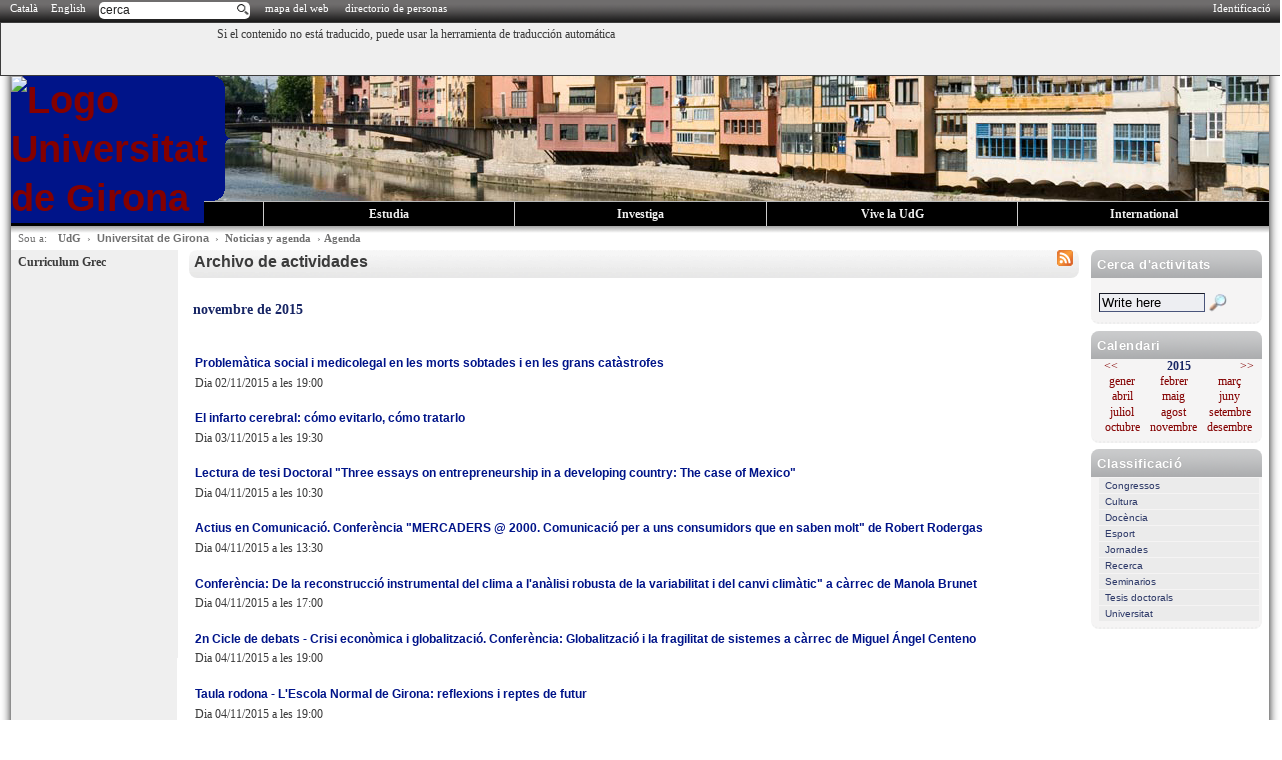

--- FILE ---
content_type: text/html; charset=utf-8
request_url: https://www2.udg.edu/Not%C3%ADciesiagenda/Agenda/tabid/2660/any/2015/mes/11/language/es-ES/Default.aspx
body_size: 24422
content:
<!DOCTYPE html>
<html  lang="es-ES">
<head id="Head"><meta http-equiv="X-UA-Compatible" content="IE=edge" /><title>
	Universitat de Girona > Noticias y agenda > Agenda
</title><meta content="text/html; charset=UTF-8" http-equiv="Content-Type" /><meta content="text/javascript" http-equiv="Content-Script-Type" /><meta content="text/css" http-equiv="Content-Style-Type" /><meta id="MetaKeywords" name="KEYWORDS" content="UdG, Universitat de Girona, Girona, universitat, estudiants, estudis universitaris, masters, graus,  formació continuada, doctorat, university, grades, degrees, research, graduates, postgraduates, graduados, másteres, doctorado, grados, postgrados, studys, estudiantes, estudios" /><meta id="MetaCopyright" name="COPYRIGHT" content="Creative Commons: BY-NC-ND" /><meta id="MetaAuthor" name="AUTHOR" content="Universitat de Girona" /><meta name="RESOURCE-TYPE" content="DOCUMENT" /><meta name="DISTRIBUTION" content="GLOBAL" /><meta id="MetaRobots" name="ROBOTS" content="INDEX, FOLLOW" /><meta name="REVISIT-AFTER" content="1 DAYS" /><meta name="RATING" content="GENERAL" /><meta http-equiv="PAGE-ENTER" content="RevealTrans(Duration=0,Transition=1)" /><style id="StylePlaceholder" type="text/css"></style><link href="/portals/_default/default.css?cdv=179" type="text/css" rel="stylesheet"/><link href="/desktopmodules/udgnoticies/module.css?cdv=179" type="text/css" rel="stylesheet"/><link href="/desktopmodules/udg-randomimage/module.css?cdv=179" type="text/css" rel="stylesheet"/><link href="/portals/_default/skins/udg2/skin.css?cdv=179" type="text/css" rel="stylesheet"/><link href="/portals/_default/containers/udg2/container.css?cdv=179" type="text/css" rel="stylesheet"/><link href="/portals/0/portal.css?cdv=179" type="text/css" rel="stylesheet"/><script src="/resources/libraries/jquery/01_09_01/jquery.js?cdv=179" type="text/javascript"></script><script src="/resources/libraries/jquery-migrate/01_02_01/jquery-migrate.js?cdv=179" type="text/javascript"></script><script src="/resources/libraries/jquery-ui/01_10_03/jquery-ui.js?cdv=179" type="text/javascript"></script><link id="ADesktopModules_MLLanguageSelector" rel="stylesheet" type="text/css" href="/DesktopModules/MLLanguageSelector/module.css"></link><link rel='SHORTCUT ICON' href='/Portals/0/Activitats/favicon.ico' type='image/x-icon' />
          <!-- Google Tag Manager -->
          <script>(function(w,d,s,l,i){w[l]=w[l]||[];w[l].push({'gtm.start':
          new Date().getTime(),event:'gtm.js'});var f=d.getElementsByTagName(s)[0],
          j=d.createElement(s),dl=l!='dataLayer'?'&l='+l:'';j.async=true;j.src=
          'https://www.googletagmanager.com/gtm.js?id='+i+dl;f.parentNode.insertBefore(j,f);
          })(window,document,'script','dataLayer','GTM-W6472CX');</script>
          <!-- End Google Tag Manager -->
        </head>
<body id="Body">
    
    <form method="post" action="/Not&#237;ciesiagenda/Agenda/tabid/2660/any/2015/mes/11/language/es-ES/Default.aspx" id="Form" enctype="multipart/form-data">
<div class="aspNetHidden">
<input type="hidden" name="StylesheetManager_TSSM" id="StylesheetManager_TSSM" value="" />
<input type="hidden" name="ScriptManager_TSM" id="ScriptManager_TSM" value="" />
<input type="hidden" name="__EVENTTARGET" id="__EVENTTARGET" value="" />
<input type="hidden" name="__EVENTARGUMENT" id="__EVENTARGUMENT" value="" />
<input type="hidden" name="__VIEWSTATE" id="__VIEWSTATE" value="/[base64]/[base64]/DfC9L6hRt37ixA=" />
</div>

<script type="text/javascript">
//<![CDATA[
var theForm = document.forms['Form'];
if (!theForm) {
    theForm = document.Form;
}
function __doPostBack(eventTarget, eventArgument) {
    if (!theForm.onsubmit || (theForm.onsubmit() != false)) {
        theForm.__EVENTTARGET.value = eventTarget;
        theForm.__EVENTARGUMENT.value = eventArgument;
        theForm.submit();
    }
}
//]]>
</script>


<script src="/WebResource.axd?d=XAgq90QfFNEwtC04d5fuoXsYjZRnMs4VjyFyu8Z6HKYi9j78CtjcYKAY19jk4r7oLLersPrYrCXQjR250&amp;t=638286137964787378" type="text/javascript"></script>


<script type="text/javascript">
//<![CDATA[
var __cultureInfo = {"name":"es-ES","numberFormat":{"CurrencyDecimalDigits":2,"CurrencyDecimalSeparator":",","IsReadOnly":false,"CurrencyGroupSizes":[3],"NumberGroupSizes":[3],"PercentGroupSizes":[3],"CurrencyGroupSeparator":".","CurrencySymbol":"€","NaNSymbol":"NaN","CurrencyNegativePattern":8,"NumberNegativePattern":1,"PercentPositivePattern":0,"PercentNegativePattern":0,"NegativeInfinitySymbol":"-Infinito","NegativeSign":"-","NumberDecimalDigits":2,"NumberDecimalSeparator":",","NumberGroupSeparator":".","CurrencyPositivePattern":3,"PositiveInfinitySymbol":"Infinito","PositiveSign":"+","PercentDecimalDigits":2,"PercentDecimalSeparator":",","PercentGroupSeparator":".","PercentSymbol":"%","PerMilleSymbol":"‰","NativeDigits":["0","1","2","3","4","5","6","7","8","9"],"DigitSubstitution":1},"dateTimeFormat":{"AMDesignator":"","Calendar":{"MinSupportedDateTime":"\/Date(-62135596800000)\/","MaxSupportedDateTime":"\/Date(253402297199999)\/","AlgorithmType":1,"CalendarType":1,"Eras":[1],"TwoDigitYearMax":2029,"IsReadOnly":false},"DateSeparator":"/","FirstDayOfWeek":1,"CalendarWeekRule":2,"FullDateTimePattern":"dddd, d\u0027 de \u0027MMMM\u0027 de \u0027yyyy H:mm:ss","LongDatePattern":"dddd, d\u0027 de \u0027MMMM\u0027 de \u0027yyyy","LongTimePattern":"H:mm:ss","MonthDayPattern":"d\u0027 de \u0027MMMM","PMDesignator":"","RFC1123Pattern":"ddd, dd MMM yyyy HH\u0027:\u0027mm\u0027:\u0027ss \u0027GMT\u0027","ShortDatePattern":"dd/MM/yyyy","ShortTimePattern":"H:mm","SortableDateTimePattern":"yyyy\u0027-\u0027MM\u0027-\u0027dd\u0027T\u0027HH\u0027:\u0027mm\u0027:\u0027ss","TimeSeparator":":","UniversalSortableDateTimePattern":"yyyy\u0027-\u0027MM\u0027-\u0027dd HH\u0027:\u0027mm\u0027:\u0027ss\u0027Z\u0027","YearMonthPattern":"MMMM\u0027 de \u0027yyyy","AbbreviatedDayNames":["do.","lu.","ma.","mi.","ju.","vi.","sá."],"ShortestDayNames":["D","L","M","X","J","V","S"],"DayNames":["domingo","lunes","martes","miércoles","jueves","viernes","sábado"],"AbbreviatedMonthNames":["ene.","feb.","mar.","abr.","may.","jun.","jul.","ago.","sep.","oct.","nov.","dic.",""],"MonthNames":["enero","febrero","marzo","abril","mayo","junio","julio","agosto","septiembre","octubre","noviembre","diciembre",""],"IsReadOnly":false,"NativeCalendarName":"calendario gregoriano","AbbreviatedMonthGenitiveNames":["ene.","feb.","mar.","abr.","may.","jun.","jul.","ago.","sep.","oct.","nov.","dic.",""],"MonthGenitiveNames":["enero","febrero","marzo","abril","mayo","junio","julio","agosto","septiembre","octubre","noviembre","diciembre",""]},"eras":[1,"d. C.",null,0]};//]]>
</script>

<script src="/Telerik.Web.UI.WebResource.axd?_TSM_HiddenField_=ScriptManager_TSM&amp;compress=1&amp;_TSM_CombinedScripts_=%3b%3bSystem.Web.Extensions%2c+Version%3d4.0.0.0%2c+Culture%3dneutral%2c+PublicKeyToken%3d31bf3856ad364e35%3aes-ES%3ad20f15a2-81e5-4f24-80b9-9fe501a4ce09%3aea597d4b%3ab25378d2" type="text/javascript"></script>
<div class="aspNetHidden">

	<input type="hidden" name="__VIEWSTATEGENERATOR" id="__VIEWSTATEGENERATOR" value="CA0B0334" />
	<input type="hidden" name="__EVENTVALIDATION" id="__EVENTVALIDATION" value="/wEdAAbYWlifCuHmyVpjfu0vk1oprlKq77tr8eOTPefrdtu4sspiSx/IkKFKMDB/hPe+pJ7zrYsqiNSZc6uf41KdcqwkV8nzZwti40eBrdWaPdC9rCCVhOCbIPrX4LkK0Gy5W0DDsUO+C8NayOuCiYNwh2OLEYV7Gw==" />
</div><script src="/js/dnn.js?cdv=179" type="text/javascript"></script><script src="/js/dnn.modalpopup.js?cdv=179" type="text/javascript"></script><script src="/js/dnn.servicesframework.js?cdv=179" type="text/javascript"></script><script src="/js/dnncore.js?cdv=179" type="text/javascript"></script><script type="text/javascript">
//<![CDATA[
Sys.WebForms.PageRequestManager._initialize('ScriptManager', 'Form', [], [], [], 90, '');
//]]>
</script>

        
        
        

<script type="text/javascript">
    //(function(a) { jQuery.browser.mobile = /android|avantgo|blackberry|blazer|compal|elaine|fennec|hiptop|iemobile|ip(hone|od)|iris|kindle|lge |maemo|midp|mmp|opera m(ob|in)i|palm( os)?|phone|p(ixi|re)\/|plucker|pocket|psp|symbian|treo|up\.(browser|link)|vodafone|wap|windows (ce|phone)|xda|xiino/i.test(a) || /1207|6310|6590|3gso|4thp|50[1-6]i|770s|802s|a wa|abac|ac(er|oo|s\-)|ai(ko|rn)|al(av|ca|co)|amoi|an(ex|ny|yw)|aptu|ar(ch|go)|as(te|us)|attw|au(di|\-m|r |s )|avan|be(ck|ll|nq)|bi(lb|rd)|bl(ac|az)|br(e|v)w|bumb|bw\-(n|u)|c55\/|capi|ccwa|cdm\-|cell|chtm|cldc|cmd\-|co(mp|nd)|craw|da(it|ll|ng)|dbte|dc\-s|devi|dica|dmob|do(c|p)o|ds(12|\-d)|el(49|ai)|em(l2|ul)|er(ic|k0)|esl8|ez([4-7]0|os|wa|ze)|fetc|fly(\-|_)|g1 u|g560|gene|gf\-5|g\-mo|go(\.w|od)|gr(ad|un)|haie|hcit|hd\-(m|p|t)|hei\-|hi(pt|ta)|hp( i|ip)|hs\-c|ht(c(\-| |_|a|g|p|s|t)|tp)|hu(aw|tc)|i\-(20|go|ma)|i230|iac( |\-|\/)|ibro|idea|ig01|ikom|im1k|inno|ipaq|iris|ja(t|v)a|jbro|jemu|jigs|kddi|keji|kgt( |\/)|klon|kpt |kwc\-|kyo(c|k)|le(no|xi)|lg( g|\/(k|l|u)|50|54|e\-|e\/|\-[a-w])|libw|lynx|m1\-w|m3ga|m50\/|ma(te|ui|xo)|mc(01|21|ca)|m\-cr|me(di|rc|ri)|mi(o8|oa|ts)|mmef|mo(01|02|bi|de|do|t(\-| |o|v)|zz)|mt(50|p1|v )|mwbp|mywa|n10[0-2]|n20[2-3]|n30(0|2)|n50(0|2|5)|n7(0(0|1)|10)|ne((c|m)\-|on|tf|wf|wg|wt)|nok(6|i)|nzph|o2im|op(ti|wv)|oran|owg1|p800|pan(a|d|t)|pdxg|pg(13|\-([1-8]|c))|phil|pire|pl(ay|uc)|pn\-2|po(ck|rt|se)|prox|psio|pt\-g|qa\-a|qc(07|12|21|32|60|\-[2-7]|i\-)|qtek|r380|r600|raks|rim9|ro(ve|zo)|s55\/|sa(ge|ma|mm|ms|ny|va)|sc(01|h\-|oo|p\-)|sdk\/|se(c(\-|0|1)|47|mc|nd|ri)|sgh\-|shar|sie(\-|m)|sk\-0|sl(45|id)|sm(al|ar|b3|it|t5)|so(ft|ny)|sp(01|h\-|v\-|v )|sy(01|mb)|t2(18|50)|t6(00|10|18)|ta(gt|lk)|tcl\-|tdg\-|tel(i|m)|tim\-|t\-mo|to(pl|sh)|ts(70|m\-|m3|m5)|tx\-9|up(\.b|g1|si)|utst|v400|v750|veri|vi(rg|te)|vk(40|5[0-3]|\-v)|vm40|voda|vulc|vx(52|53|60|61|70|80|81|83|85|98)|w3c(\-| )|webc|whit|wi(g |nc|nw)|wmlb|wonu|x700|xda(\-|2|g)|yas\-|your|zeto|zte\-/i.test(a.substr(0, 4)) })(navigator.userAgent || navigator.vendor || window.opera);
    //if (readCookie("webmobil") != "false" && jQuery.browser.mobile == true) {
    //    window.location = "http://m.udg.edu"
    //}

    function createCookie(name, value, days) {
        if (days) {
            var date = new Date();
            date.setTime(date.getTime() + (days * 24 * 60 * 60 * 1000));
            var expires = "; expires=" + date.toGMTString();
        }
        else var expires = "";
        document.cookie = name + "=" + value + expires + "; path=/; domain=.udg.edu";
    }

    function readCookie(name) {
        var nameEQ = name + "=";
        var ca = document.cookie.split(';');
        for (var i = 0; i < ca.length; i++) {
            var c = ca[i];
            while (c.charAt(0) == ' ') c = c.substring(1, c.length);
            if (c.indexOf(nameEQ) == 0) return c.substring(nameEQ.length, c.length);
        }
        return null;
    }

    function webmobil() {
        createCookie("webmobil", "true", 1);
        window.location.reload();
    }
</script>
<!-- div login -->

<script type="text/javascript">

    $(document).ready(function () {

        $(".slidingDiv").hide();
        $(".show_hide").show();

        $('.show_hide').click(function () {
            $(".slidingDiv").slideToggle(200);
        });

    });
 
</script>

<!-- home -->
<div id="senyal">
  <ul class="oculta">
    <li><a href="#breadcrumb">Saltar la cap&ccedil;alera | Saltar el encabezado | Skip header</a></li>
    <li><a href="#dnn_LeftPane">Men&uacute; | Men&uacute; | Menu</a></li>
    <li><a href="#contingut">Contingut | Contenido | Content</a></li>
    <li><a href="#contact">Contacte | Contacto | Contact</a></li>
  </ul>
</div>

<script type="text/javascript">
//<![CDATA[
            function cataleg_validate() {
                var txtValue = document.getElementById('cercador').value;
                var txtValueTrim = '';
                txtValue = txtValue.replace(/^\s+|\s+$/gi, '');
                txtValueTrim = txtValue;

                var url = '/Cerca/tabid/37/Default.aspx?q=' + encodeURIComponent(txtValue);
                window.location = url;
                //var navigatorWindow = window.open(url, '', '');
                //navigatorWindow.opener = window;
                return false;
            }

            function checkEnter(e) {
                //if which property of event object is supported (NN4)
                if (e && e.which) {
                    e = e
                    //character code is contained in NN4's which property
                    characterCode = e.which

                } else {
                    e = event
                    //character code is contained in IE's keyCode property
                    characterCode = e.keyCode
                }

                //if generated character code is equal to ascii 13 (if enter key)
                //submit the form
                if (characterCode == 13) {  
                    cataleg_validate();
                    return false;
                } else {
                    return true;
                }
            }


//]]>
</script>
<div class="barra_aux">
	<div class="barra_aux_dins">
		
  <div class="login9">
	<a id="dnn_dnnUDGLOGIN_hypLogin" href="/DesktopModules/UdGLogin/saml/acs.ashx?ReturnUrl=%2fNot%c3%adciesiagenda%2fAgenda%2ftabid%2f2660%2fany%2f2015%2fmes%2f11%2flanguage%2fes-ES%2fDefault.aspx">Identificació</a>
  </div>




	</div>
    <div class="barra_aux_left">
        <div>


<span id="dnn_dnnMLLANGUAGESELECTOR_dlLanguages" class="header1_lang"><span style="white-space:nowrap;">
        
        
        <a id="dnn_dnnMLLANGUAGESELECTOR_dlLanguages_Hyperlink2_0" href="https://www2.udg.edu/Not%c3%adciesiagenda/Agenda/tabid/2660/any/2015/mes/11/language/ca-ES/Default.aspx">Català </a>
    </span><span>
        <span id="dnn_dnnMLLANGUAGESELECTOR_dlLanguages_lblSeperator_0"><span class="header1_lang">&nbsp;</span></span>
    </span><span style="white-space:nowrap;">
        
        
        <a id="dnn_dnnMLLANGUAGESELECTOR_dlLanguages_Hyperlink2_1" href="https://www2.udg.edu/Not%c3%adciesiagenda/Agenda/tabid/2660/any/2015/mes/11/language/en-US/Default.aspx">English </a>
    </span></span>
&nbsp;&nbsp;
</div>

    </div>
	<div class="barra_aux_cercador">
		<a href="/Cerca/tabid/15249/Default.aspx" accesskey="c" style="display:inline;" id="linkcerca">búsqueda
</a>
            <input type="text"  id="cercador" value="cerca"
                   onkeypress="return checkEnter(event);"  
                   onfocus="if (this.value == 'cerca') this.value = ''"
                   onblur="if (this.value == '') this.value = 'cerca'"  style="display:none;" /> 
	</div>
    <div class="barra_aux_left">         
	        <a href="/mapadelweb/tabid/16297/default.aspx?PIP=0" accesskey="m">mapa del web
</a>
          &nbsp;&nbsp;
            <a href="/tabid/3238/Default.aspx" accesskey="y">directorio de personas
</a>
          &nbsp;&nbsp;                
	</div>	
</div>
<div>
	<div class="llengua"style="padding-bottom:5.5ex;">
	<div id="google_translate_element"  style="float:right;width:48%;"> 
		<script>
		function googleTranslateElementInit() {
		  new google.translate.TranslateElement({
		    pageLanguage: 'ca',
		    includedLanguages: 'en,es,ca,fr,it',
		    layout: google.translate.TranslateElement.InlineLayout.HORIZONTAL
		  }, 'google_translate_element');
		}
		</script><script src="http://translate.google.com/translate_a/element.js?cb=googleTranslateElementInit"></script>
	</div>
	<div style="float:left;width:48%;text-align:right;padding-top:0.7ex;">
		Si el contenido no está traducido, puede usar la herramienta de traducción automática
	</div>
</div>


</div>
<div id="nova-ombra"><div class="bl"><div class="br"><div class="l"><div class="r">
<div class="header_global_home">
<div class="header0_home">
   <h1>
	 <a href="http://www.udg.edu">
            <img src="/Portals/_default/Skins/UdG2/icos/udg_blauH.png" alt="Logo Universitat de Girona" title="Universitat de Girona" />                   
			</a>
    </h1>    
</div>
<div id="dnn_bannerpane" class="header2_home"><div class="DnnModule DnnModule-UdG-RandomImage DnnModule-4060"><a name="4060"></a><div id="dnn_ctr4060_ContentPane"><!-- Start_Module_4060 --><div id="dnn_ctr4060_ModuleContent" class="DNNModuleContent ModUdGRandomImageC">
	<img id="dnn_ctr4060_RandomImage_Image1" class="UdG-RandomImage img-responsive" src="https://www2.udg.edu/portals/_default/banners/home/1.png" alt="Universitat de Girona." style="border-width:0em;" />


</div><!-- End_Module_4060 --></div>
</div></div>
</div>


<ul id="header3">
  <li class="first"><a href="/tabid/1156/language/es-ES/default.aspx" accesskey="o" class="headerlinkfirst">Conoce la UdG
</a></li>
  <li><a href="/tabid/10102/language/es-ES/default.aspx" accesskey="e" class="headerlink">Estudia
</a></li>
  <li><a href="https://www.udg.edu/ca/investiga" accesskey="r" class="headerlink">Investiga
</a></li>
  <li><a href="/tabid/509/language/es-ES/default.aspx" accesskey="v" class="headerlink">Vive la UdG
</a></li>
  <li><a href="/tabid/17562/language/es-ES/default.aspx" accesskey="i" class="headerlink">International
</a></li>
</ul>

<div id="breadcrumb">
  <span id="breadcrumb-sou">Sou a:</span><a href="http://www.udg.edu">UdG</a>&nbsp;&nbsp;&rsaquo;&nbsp;
  <h2 class="portalname"><a id="dnn_nom_hypPortalName" href="https://www2.udg.edu/Default.aspx">Universitat de Girona</a>

</h2>&nbsp;&rsaquo;&nbsp;
  <span id="dnn_dnnBREADCRUMB_lblBreadCrumb"><a href="https://www2.udg.edu/Notíciesiagenda/tabid/36/language/ca-ES/Default.aspx" class="SkinObject">Noticias y agenda</a>  › <a href="https://www2.udg.edu/Notíciesiagenda/Agenda/tabid/2660/language/es-ES/Default.aspx" class="SkinObject">Agenda</a></span>

</div>


<h3 class="pagetitle"><span id="dnn_pagetitle_lblPageTitle" class="skinobject">Agenda</span></h3>

<div class="content_container">
	<div class="right">
	  <div id="dnn_logoPane" class="rightsuperior DNNEmptyPane">
	  </div>
	  <div id="dnn_contactePane" class="rightsuperior DNNEmptyPane">
	  </div>
	  <div id="dnn_RightPane" class="rightdestacats">
	<div class="DnnModule DnnModule-UdGNoticiesCerca DnnModule-17007"><a name="17007"></a>
<div class="lateral-contacte" id="contact">
  <div class="header">
    <div class="container-leftactions"></div>
    <div class="container-rightactions">
      
      
    </div>
    <h4><span id="dnn_ctr17007_dnnTITLE_lblTitle" class="lateral-contacte-titol">Cerca d'activitats</span>


</h4>    
  </div>
  <div id="dnn_ctr17007_ContentPane" class="content">
  <!-- Start_Module_17007 --><div id="dnn_ctr17007_ModuleContent" class="DNNModuleContent ModUdGNoticiesCercaC">
	
<label for="dnn_ctr17007_Cerca_txtCerca">
<span id="dnn_ctr17007_Cerca_lblCerca" class="Normal"></span>
</label>
<br />
<input name="dnn$ctr17007$Cerca$txtCerca" type="text" value="Write here" id="dnn_ctr17007_Cerca_txtCerca" class="NormalTextBox" onfocus="javascript:OnFocus(this);" style="width:100px;" />
<input type="image" name="dnn$ctr17007$Cerca$btCerca" id="dnn_ctr17007_Cerca_btCerca" title="&lt;img src=/portals/_default/skins/webudg/icos/lupa2.gif class=ico alt=search  title=search />" class="CommandButton" src="../../../../../../../../../../DesktopModules/UdgNoticies/imatges/lupa2.gif" alt="&lt;img src=/portals/_default/skins/webudg/icos/lupa2.gif class=ico alt=search  title=search />" />

<script type="text/javascript">
function OnFocus(o)
{
	var def = 'Write here';
	if (o.value == def)
		o.value = '';
}
</script>
</div><!-- End_Module_17007 --></div>
</div>


</div><div class="DnnModule DnnModule-UdGAgenda DnnModule-4925"><a name="4925"></a>
<div class="lateral-contacte" id="contact">
  <div class="header">
    <div class="container-leftactions"></div>
    <div class="container-rightactions">
      
      
    </div>
    <h4><span id="dnn_ctr4925_dnnTITLE_lblTitle" class="lateral-contacte-titol">Calendari</span>


</h4>    
  </div>
  <div id="dnn_ctr4925_ContentPane" class="content">
  <!-- Start_Module_4925 --><div id="dnn_ctr4925_ModuleContent" class="DNNModuleContent ModUdGAgendaC">
	
<div class="calendari">
        <div class="barra_espai">
          <div class="anar_esquerra"><a id="dnn_ctr4925_calendari_hypAnterior" class="CommandButton" href="https://www2.udg.edu/Not%c3%adciesiagenda/Agenda/tabid/2660/any/2014/mes/11/language/es-ES/Default.aspx"><<</a></div>
          <div class="any"><span id="dnn_ctr4925_calendari_lblAny" class="SubHead">2015</span></div>
          <div class="anar_dreta"><a id="dnn_ctr4925_calendari_hypSeguent" class="CommandButton" href="https://www2.udg.edu/Not%c3%adciesiagenda/Agenda/tabid/2660/any/2016/mes/11/language/es-ES/Default.aspx">>></a></div>
        </div>
        <div class="barra">
          <div class="Escella"><a id="dnn_ctr4925_calendari_hypMes1" class="CommandButton" href="https://www2.udg.edu/Not%c3%adciesiagenda/Agenda/tabid/2660/any/2015/mes/1/language/es-ES/Default.aspx">gener</a></div>
          <div class="cella"><a id="dnn_ctr4925_calendari_hypMes2" class="CommandButton" href="https://www2.udg.edu/Not%c3%adciesiagenda/Agenda/tabid/2660/any/2015/mes/2/language/es-ES/Default.aspx">febrer</a></div>
          <div class="cella"><a id="dnn_ctr4925_calendari_hypMes3" class="CommandButton" href="https://www2.udg.edu/Not%c3%adciesiagenda/Agenda/tabid/2660/any/2015/mes/3/language/es-ES/Default.aspx">mar&ccedil;</a></div>
        </div>
        <div class="barra">
          <div class="Escella"><a id="dnn_ctr4925_calendari_hypMes4" class="CommandButton" href="https://www2.udg.edu/Not%c3%adciesiagenda/Agenda/tabid/2660/any/2015/mes/4/language/es-ES/Default.aspx">abril</a></div>
          <div class="cella"><a id="dnn_ctr4925_calendari_hypMes5" class="CommandButton" href="https://www2.udg.edu/Not%c3%adciesiagenda/Agenda/tabid/2660/any/2015/mes/5/language/es-ES/Default.aspx">maig</a></div>
          <div class="cella"><a id="dnn_ctr4925_calendari_hypMes6" class="CommandButton" href="https://www2.udg.edu/Not%c3%adciesiagenda/Agenda/tabid/2660/any/2015/mes/6/language/es-ES/Default.aspx">juny</a></div>
        </div>
        <div class="barra">
          <div class="Escella"><a id="dnn_ctr4925_calendari_hypMes7" class="CommandButton" href="https://www2.udg.edu/Not%c3%adciesiagenda/Agenda/tabid/2660/any/2015/mes/7/language/es-ES/Default.aspx">juliol</a></div>
          <div class="cella"><a id="dnn_ctr4925_calendari_hypMes8" class="CommandButton" href="https://www2.udg.edu/Not%c3%adciesiagenda/Agenda/tabid/2660/any/2015/mes/8/language/es-ES/Default.aspx">agost</a></div>
          <div class="cella"><a id="dnn_ctr4925_calendari_hypMes9" class="CommandButton" href="https://www2.udg.edu/Not%c3%adciesiagenda/Agenda/tabid/2660/any/2015/mes/9/language/es-ES/Default.aspx">setembre</a></div>
        </div>
        <div class="barra">
          <div class="Escella"><a id="dnn_ctr4925_calendari_hypMes10" class="CommandButton" href="https://www2.udg.edu/Not%c3%adciesiagenda/Agenda/tabid/2660/any/2015/mes/10/language/es-ES/Default.aspx">octubre</a></div>
          <div class="cella"><a id="dnn_ctr4925_calendari_hypMes11" class="CommandButton" href="https://www2.udg.edu/Not%c3%adciesiagenda/Agenda/tabid/2660/any/2015/mes/11/language/es-ES/Default.aspx">novembre</a></div>
          <div class="cella"><a id="dnn_ctr4925_calendari_hypMes12" class="CommandButton" href="https://www2.udg.edu/Not%c3%adciesiagenda/Agenda/tabid/2660/any/2015/mes/12/language/es-ES/Default.aspx">desembre</a></div>
        </div>
</div>

</div><!-- End_Module_4925 --></div>
</div>


</div><div class="DnnModule DnnModule-UdGAgenda DnnModule-4151"><a name="4151"></a>
<div class="lateral-contacte" id="contact">
  <div class="header">
    <div class="container-leftactions"></div>
    <div class="container-rightactions">
      
      
    </div>
    <h4><span id="dnn_ctr4151_dnnTITLE_lblTitle" class="lateral-contacte-titol">Classificació</span>


</h4>    
  </div>
  <div id="dnn_ctr4151_ContentPane" class="content">
  <!-- Start_Module_4151 --><div id="dnn_ctr4151_ModuleContent" class="DNNModuleContent ModUdGAgendaC">
	
<ul class="llistaTema">

		<li>
		<a id="dnn_ctr4151_classificacio_rptTemes_hpytema_0" href="https://www2.udg.edu/Not%c3%adciesiagenda/Agenda/tabid/2660/tema/21/language/es-ES/Default.aspx">Congressos</a>
		</li>
	
		<li>
		<a id="dnn_ctr4151_classificacio_rptTemes_hpytema_1" href="https://www2.udg.edu/Not%c3%adciesiagenda/Agenda/tabid/2660/tema/26/language/es-ES/Default.aspx">Cultura</a>
		</li>
	
		<li>
		<a id="dnn_ctr4151_classificacio_rptTemes_hpytema_2" href="https://www2.udg.edu/Not%c3%adciesiagenda/Agenda/tabid/2660/tema/24/language/es-ES/Default.aspx">Docència</a>
		</li>
	
		<li>
		<a id="dnn_ctr4151_classificacio_rptTemes_hpytema_3" href="https://www2.udg.edu/Not%c3%adciesiagenda/Agenda/tabid/2660/tema/25/language/es-ES/Default.aspx">Esport</a>
		</li>
	
		<li>
		<a id="dnn_ctr4151_classificacio_rptTemes_hpytema_4" href="https://www2.udg.edu/Not%c3%adciesiagenda/Agenda/tabid/2660/tema/22/language/es-ES/Default.aspx">Jornades</a>
		</li>
	
		<li>
		<a id="dnn_ctr4151_classificacio_rptTemes_hpytema_5" href="https://www2.udg.edu/Not%c3%adciesiagenda/Agenda/tabid/2660/tema/23/language/es-ES/Default.aspx">Recerca</a>
		</li>
	
		<li>
		<a id="dnn_ctr4151_classificacio_rptTemes_hpytema_6" href="https://www2.udg.edu/Not%c3%adciesiagenda/Agenda/tabid/2660/tema/34/language/es-ES/Default.aspx">Seminarios</a>
		</li>
	
		<li>
		<a id="dnn_ctr4151_classificacio_rptTemes_hpytema_7" href="https://www2.udg.edu/Not%c3%adciesiagenda/Agenda/tabid/2660/tema/44/language/es-ES/Default.aspx">Tesis doctorals</a>
		</li>
	
		<li>
		<a id="dnn_ctr4151_classificacio_rptTemes_hpytema_8" href="https://www2.udg.edu/Not%c3%adciesiagenda/Agenda/tabid/2660/tema/20/language/es-ES/Default.aspx">Universitat</a>
		</li>
	
</ul>
</div><!-- End_Module_4151 --></div>
</div>


</div></div>
	  
  </div>
  <div id="dnn_LeftPane" class="left">
	  <ul class='SubMenu0'>
<li class='Menu0'><a href='https://www2.udg.edu/CurriculumGrec/tabid/24978/language/es-ES/Default.aspx'  >Curriculum Grec</a></li>
</ul>


	</div>
  <div class="center" id="contingut">
    
	  <div class="cont_destacat_central">
      <div id="dnn_Div1" class="cont_div1 DNNEmptyPane"></div>
      <div id="dnn_Div2" class="cont_div2 DNNEmptyPane"></div>
    </div>
	  <div id="dnn_ContentPane" class="ContentPane"><div class="DnnModule DnnModule-UdGAgenda DnnModule-4150"><a name="4150"></a>
<div class="central-seccio">
  <div class="header">
    <div class="container-leftactions">
      
    </div>
    <div class="container-rightactions">
      
      <span><span><input type="image" name="dnn$ctr4150$dnnACTIONBUTTON2$ctl00$ctl00$ctl00" title="Syndicate" src="/images/action_rss.gif" alt="Syndicate" /></span>&nbsp;&nbsp;</span>
    </div>
    <h4><span id="dnn_ctr4150_dnnTITLE_lbTitle" class="central-seccio-titol">Archivo de actividades</span>
</h4>
  </div>
  <div id="dnn_ctr4150_ContentPane" class="content"><!-- Start_Module_4150 --><div id="dnn_ctr4150_ModuleContent" class="DNNModuleContent ModUdGAgendaC">
	<div id="dnn_ctr4150_ArxiuAgenda_pnlLlista">
		
	<p>
		<span id="dnn_ctr4150_ArxiuAgenda_lblTitolMes" class="Head">novembre de 2015</span></p>
	
			
			
<div class="resum_agenda">
  <div class="titol_activitat">
     <h5 class="titolnoticia"><a id="dnn_ctr4150_ArxiuAgenda_dlNoticies_Noticia_0_hyptitol_0" class="titolAgenda" href="https://www2.udg.edu/Not%c3%adciesiagenda/Agenda/tabid/2660/p/46102/language/es-ES/Default.aspx">Problemàtica social i medicolegal en les morts sobtades i en les grans catàstrofes</a>
     </h5>
  </div>
  <div class="barra">
     <div class="periode">
       <span id="dnn_ctr4150_ArxiuAgenda_dlNoticies_Noticia_0_lblPeriode_0" class="periodeAgenda">Dia 02/11/2015 a les 19:00</span>
     </div>
  </div>
</div>

		
			
			
<div class="resum_agenda">
  <div class="titol_activitat">
     <h5 class="titolnoticia"><a id="dnn_ctr4150_ArxiuAgenda_dlNoticies_Noticia_1_hyptitol_1" class="titolAgenda" href="https://www2.udg.edu/Not%c3%adciesiagenda/Agenda/tabid/2660/p/46486/language/es-ES/Default.aspx">El infarto cerebral: cómo evitarlo, cómo tratarlo</a>
     </h5>
  </div>
  <div class="barra">
     <div class="periode">
       <span id="dnn_ctr4150_ArxiuAgenda_dlNoticies_Noticia_1_lblPeriode_1" class="periodeAgenda">Dia 03/11/2015 a les 19:30</span>
     </div>
  </div>
</div>

		
			
			
<div class="resum_agenda">
  <div class="titol_activitat">
     <h5 class="titolnoticia"><a id="dnn_ctr4150_ArxiuAgenda_dlNoticies_Noticia_2_hyptitol_2" class="titolAgenda" href="https://www2.udg.edu/Not%c3%adciesiagenda/Agenda/tabid/2660/p/46710/language/es-ES/Default.aspx">Lectura de tesi Doctoral "Three essays on entrepreneurship in a developing country: The case of Mexico"</a>
     </h5>
  </div>
  <div class="barra">
     <div class="periode">
       <span id="dnn_ctr4150_ArxiuAgenda_dlNoticies_Noticia_2_lblPeriode_2" class="periodeAgenda">Dia 04/11/2015 a les 10:30</span>
     </div>
  </div>
</div>

		
			
			
<div class="resum_agenda">
  <div class="titol_activitat">
     <h5 class="titolnoticia"><a id="dnn_ctr4150_ArxiuAgenda_dlNoticies_Noticia_3_hyptitol_3" class="titolAgenda" href="https://www2.udg.edu/Not%c3%adciesiagenda/Agenda/tabid/2660/p/47043/language/es-ES/Default.aspx">Actius en Comunicació. Conferència "MERCADERS @ 2000. Comunicació per a uns consumidors que en saben molt" de Robert Rodergas</a>
     </h5>
  </div>
  <div class="barra">
     <div class="periode">
       <span id="dnn_ctr4150_ArxiuAgenda_dlNoticies_Noticia_3_lblPeriode_3" class="periodeAgenda">Dia 04/11/2015 a les 13:30</span>
     </div>
  </div>
</div>

		
			
			
<div class="resum_agenda">
  <div class="titol_activitat">
     <h5 class="titolnoticia"><a id="dnn_ctr4150_ArxiuAgenda_dlNoticies_Noticia_4_hyptitol_4" class="titolAgenda" href="https://www2.udg.edu/Not%c3%adciesiagenda/Agenda/tabid/2660/p/46928/language/es-ES/Default.aspx">Conferència: De la reconstrucció instrumental del clima a l'anàlisi robusta de la variabilitat i del canvi climàtic" a càrrec de Manola Brunet</a>
     </h5>
  </div>
  <div class="barra">
     <div class="periode">
       <span id="dnn_ctr4150_ArxiuAgenda_dlNoticies_Noticia_4_lblPeriode_4" class="periodeAgenda">Dia 04/11/2015 a les 17:00</span>
     </div>
  </div>
</div>

		
			
			
<div class="resum_agenda">
  <div class="titol_activitat">
     <h5 class="titolnoticia"><a id="dnn_ctr4150_ArxiuAgenda_dlNoticies_Noticia_5_hyptitol_5" class="titolAgenda" href="https://www2.udg.edu/Not%c3%adciesiagenda/Agenda/tabid/2660/p/46987/language/es-ES/Default.aspx">2n Cicle de debats - Crisi econòmica i globalització. Conferència: Globalització i la fragilitat de sistemes a càrrec de Miguel Ángel Centeno</a>
     </h5>
  </div>
  <div class="barra">
     <div class="periode">
       <span id="dnn_ctr4150_ArxiuAgenda_dlNoticies_Noticia_5_lblPeriode_5" class="periodeAgenda">Dia 04/11/2015 a les 19:00</span>
     </div>
  </div>
</div>

		
			
			
<div class="resum_agenda">
  <div class="titol_activitat">
     <h5 class="titolnoticia"><a id="dnn_ctr4150_ArxiuAgenda_dlNoticies_Noticia_6_hyptitol_6" class="titolAgenda" href="https://www2.udg.edu/Not%c3%adciesiagenda/Agenda/tabid/2660/p/46879/language/es-ES/Default.aspx">Taula rodona - L'Escola Normal de Girona: reflexions i reptes de futur</a>
     </h5>
  </div>
  <div class="barra">
     <div class="periode">
       <span id="dnn_ctr4150_ArxiuAgenda_dlNoticies_Noticia_6_lblPeriode_6" class="periodeAgenda">Dia 04/11/2015 a les 19:00</span>
     </div>
  </div>
</div>

		
			
			
<div class="resum_agenda">
  <div class="titol_activitat">
     <h5 class="titolnoticia"><a id="dnn_ctr4150_ArxiuAgenda_dlNoticies_Noticia_7_hyptitol_7" class="titolAgenda" href="https://www2.udg.edu/Not%c3%adciesiagenda/Agenda/tabid/2660/p/46869/language/es-ES/Default.aspx">IV Jornades Internacionals de Comunicació i Societat. Educació i Comunicació Reptes i Oportunitats en Contextos de Diversitat</a>
     </h5>
  </div>
  <div class="barra">
     <div class="periode">
       <span id="dnn_ctr4150_ArxiuAgenda_dlNoticies_Noticia_7_lblPeriode_7" class="periodeAgenda">Dia 05/11/2015 a les 10:00</span>
     </div>
  </div>
</div>

		
			
			
<div class="resum_agenda">
  <div class="titol_activitat">
     <h5 class="titolnoticia"><a id="dnn_ctr4150_ArxiuAgenda_dlNoticies_Noticia_8_hyptitol_8" class="titolAgenda" href="https://www2.udg.edu/Not%c3%adciesiagenda/Agenda/tabid/2660/p/46242/language/es-ES/Default.aspx">Seminari Permanent Ciència Política. Set-Des 2015. Sistema de partits i eixos de conflicte a les repúbliques bàltiques</a>
     </h5>
  </div>
  <div class="barra">
     <div class="periode">
       <span id="dnn_ctr4150_ArxiuAgenda_dlNoticies_Noticia_8_lblPeriode_8" class="periodeAgenda">Dia 05/11/2015 a les 17:00</span>
     </div>
  </div>
</div>

		
			
			
<div class="resum_agenda">
  <div class="titol_activitat">
     <h5 class="titolnoticia"><a id="dnn_ctr4150_ArxiuAgenda_dlNoticies_Noticia_9_hyptitol_9" class="titolAgenda" href="https://www2.udg.edu/Not%c3%adciesiagenda/Agenda/tabid/2660/p/46998/language/es-ES/Default.aspx">Presentació del llibre "Vint mestres i pedagogues catalanes del segle XX"</a>
     </h5>
  </div>
  <div class="barra">
     <div class="periode">
       <span id="dnn_ctr4150_ArxiuAgenda_dlNoticies_Noticia_9_lblPeriode_9" class="periodeAgenda">Dia 05/11/2015 a les 18:00</span>
     </div>
  </div>
</div>

		
			
			
<div class="resum_agenda">
  <div class="titol_activitat">
     <h5 class="titolnoticia"><a id="dnn_ctr4150_ArxiuAgenda_dlNoticies_Noticia_10_hyptitol_10" class="titolAgenda" href="https://www2.udg.edu/Not%c3%adciesiagenda/Agenda/tabid/2660/p/46988/language/es-ES/Default.aspx">2n Cicle de debats - Crisi econòmica i globalització. Debat: Globalització i democràcia</a>
     </h5>
  </div>
  <div class="barra">
     <div class="periode">
       <span id="dnn_ctr4150_ArxiuAgenda_dlNoticies_Noticia_10_lblPeriode_10" class="periodeAgenda">Dia 05/11/2015 a les 19:00</span>
     </div>
  </div>
</div>

		
			
			
<div class="resum_agenda">
  <div class="titol_activitat">
     <h5 class="titolnoticia"><a id="dnn_ctr4150_ArxiuAgenda_dlNoticies_Noticia_11_hyptitol_11" class="titolAgenda" href="https://www2.udg.edu/Not%c3%adciesiagenda/Agenda/tabid/2660/p/46870/language/es-ES/Default.aspx">La visita del metge als s.XVI-XVII</a>
     </h5>
  </div>
  <div class="barra">
     <div class="periode">
       <span id="dnn_ctr4150_ArxiuAgenda_dlNoticies_Noticia_11_lblPeriode_11" class="periodeAgenda">Dia 05/11/2015 a les 19:00</span>
     </div>
  </div>
</div>

		
			
			
<div class="resum_agenda">
  <div class="titol_activitat">
     <h5 class="titolnoticia"><a id="dnn_ctr4150_ArxiuAgenda_dlNoticies_Noticia_12_hyptitol_12" class="titolAgenda" href="https://www2.udg.edu/Not%c3%adciesiagenda/Agenda/tabid/2660/p/46367/language/es-ES/Default.aspx">Seminari Permanent de Criminologia: Universitat i Societat (XII Edició; 1r sem 15-16). "Racisme i com prevenir-lo"</a>
     </h5>
  </div>
  <div class="barra">
     <div class="periode">
       <span id="dnn_ctr4150_ArxiuAgenda_dlNoticies_Noticia_12_lblPeriode_12" class="periodeAgenda">Dia 06/11/2015 a les 09:00</span>
     </div>
  </div>
</div>

		
			
			
<div class="resum_agenda">
  <div class="titol_activitat">
     <h5 class="titolnoticia"><a id="dnn_ctr4150_ArxiuAgenda_dlNoticies_Noticia_13_hyptitol_13" class="titolAgenda" href="https://www2.udg.edu/Not%c3%adciesiagenda/Agenda/tabid/2660/p/46907/language/es-ES/Default.aspx">Protecció de dades, transparència i bona regulació</a>
     </h5>
  </div>
  <div class="barra">
     <div class="periode">
       <span id="dnn_ctr4150_ArxiuAgenda_dlNoticies_Noticia_13_lblPeriode_13" class="periodeAgenda">Dia 06/11/2015 a les 09:15</span>
     </div>
  </div>
</div>

		
			
			
<div class="resum_agenda">
  <div class="titol_activitat">
     <h5 class="titolnoticia"><a id="dnn_ctr4150_ArxiuAgenda_dlNoticies_Noticia_14_hyptitol_14" class="titolAgenda" href="https://www2.udg.edu/Not%c3%adciesiagenda/Agenda/tabid/2660/p/46909/language/es-ES/Default.aspx">El nuevo papel del Estado y del Derecho ante los retos de la regulación bancaria</a>
     </h5>
  </div>
  <div class="barra">
     <div class="periode">
       <span id="dnn_ctr4150_ArxiuAgenda_dlNoticies_Noticia_14_lblPeriode_14" class="periodeAgenda">Dia 06/11/2015 a les 10:00</span>
     </div>
  </div>
</div>

		
			
			
<div class="resum_agenda">
  <div class="titol_activitat">
     <h5 class="titolnoticia"><a id="dnn_ctr4150_ArxiuAgenda_dlNoticies_Noticia_15_hyptitol_15" class="titolAgenda" href="https://www2.udg.edu/Not%c3%adciesiagenda/Agenda/tabid/2660/p/47059/language/es-ES/Default.aspx">"El llarg procés. Cultura i política  a la Catalunya contemporània (1937-2014)". Presentació-debat amb Jordi Amat, Joaquim Nadal i Xavier Pla</a>
     </h5>
  </div>
  <div class="barra">
     <div class="periode">
       <span id="dnn_ctr4150_ArxiuAgenda_dlNoticies_Noticia_15_lblPeriode_15" class="periodeAgenda">Dia 06/11/2015 a les 12:00</span>
     </div>
  </div>
</div>

		
			
			
<div class="resum_agenda">
  <div class="titol_activitat">
     <h5 class="titolnoticia"><a id="dnn_ctr4150_ArxiuAgenda_dlNoticies_Noticia_16_hyptitol_16" class="titolAgenda" href="https://www2.udg.edu/Not%c3%adciesiagenda/Agenda/tabid/2660/p/46175/language/es-ES/Default.aspx">Seminari Permanent Ciència Política. Set-Des 2015. Moviment feminista a l'estat espanyol</a>
     </h5>
  </div>
  <div class="barra">
     <div class="periode">
       <span id="dnn_ctr4150_ArxiuAgenda_dlNoticies_Noticia_16_lblPeriode_16" class="periodeAgenda">Dia 06/11/2015 a les 17:00</span>
     </div>
  </div>
</div>

		
			
			
<div class="resum_agenda">
  <div class="titol_activitat">
     <h5 class="titolnoticia"><a id="dnn_ctr4150_ArxiuAgenda_dlNoticies_Noticia_17_hyptitol_17" class="titolAgenda" href="https://www2.udg.edu/Not%c3%adciesiagenda/Agenda/tabid/2660/p/47042/language/es-ES/Default.aspx">Xerrada: "Flora Catalana, una eina per a l'aprenentatge de plantes medicinals" a càrrec del professor Lluís Vilar</a>
     </h5>
  </div>
  <div class="barra">
     <div class="periode">
       <span id="dnn_ctr4150_ArxiuAgenda_dlNoticies_Noticia_17_lblPeriode_17" class="periodeAgenda">Dia 07/11/2015 a les 10:00</span>
     </div>
  </div>
</div>

		
			
			
<div class="resum_agenda">
  <div class="titol_activitat">
     <h5 class="titolnoticia"><a id="dnn_ctr4150_ArxiuAgenda_dlNoticies_Noticia_18_hyptitol_18" class="titolAgenda" href="https://www2.udg.edu/Not%c3%adciesiagenda/Agenda/tabid/2660/p/47239/language/es-ES/Default.aspx">Exposició: "Los Quijotes de la Autónoma"</a>
     </h5>
  </div>
  <div class="barra">
     <div class="periode">
       <span id="dnn_ctr4150_ArxiuAgenda_dlNoticies_Noticia_18_lblPeriode_18" class="periodeAgenda">Dia 09/11/2015 a les 09:00</span>
     </div>
  </div>
</div>

		
			
			
<div class="resum_agenda">
  <div class="titol_activitat">
     <h5 class="titolnoticia"><a id="dnn_ctr4150_ArxiuAgenda_dlNoticies_Noticia_19_hyptitol_19" class="titolAgenda" href="https://www2.udg.edu/Not%c3%adciesiagenda/Agenda/tabid/2660/p/46177/language/es-ES/Default.aspx">Seminari Permanent Ciència Política. Set-Des 2015. La crisi a Grècia: Diagnosi</a>
     </h5>
  </div>
  <div class="barra">
     <div class="periode">
       <span id="dnn_ctr4150_ArxiuAgenda_dlNoticies_Noticia_19_lblPeriode_19" class="periodeAgenda">Dia 09/11/2015 a les 15:30</span>
     </div>
  </div>
</div>

		
			
			
<div class="resum_agenda">
  <div class="titol_activitat">
     <h5 class="titolnoticia"><a id="dnn_ctr4150_ArxiuAgenda_dlNoticies_Noticia_20_hyptitol_20" class="titolAgenda" href="https://www2.udg.edu/Not%c3%adciesiagenda/Agenda/tabid/2660/p/46104/language/es-ES/Default.aspx">Reptes ètics i legals en les aplicacions clíniques de la genètica</a>
     </h5>
  </div>
  <div class="barra">
     <div class="periode">
       <span id="dnn_ctr4150_ArxiuAgenda_dlNoticies_Noticia_20_lblPeriode_20" class="periodeAgenda">Dia 09/11/2015 a les 19:00</span>
     </div>
  </div>
</div>

		
			
			
<div class="resum_agenda">
  <div class="titol_activitat">
     <h5 class="titolnoticia"><a id="dnn_ctr4150_ArxiuAgenda_dlNoticies_Noticia_21_hyptitol_21" class="titolAgenda" href="https://www2.udg.edu/Not%c3%adciesiagenda/Agenda/tabid/2660/p/46487/language/es-ES/Default.aspx">Obesitat infantil</a>
     </h5>
  </div>
  <div class="barra">
     <div class="periode">
       <span id="dnn_ctr4150_ArxiuAgenda_dlNoticies_Noticia_21_lblPeriode_21" class="periodeAgenda">Dia 10/11/2015 a les 19:30</span>
     </div>
  </div>
</div>

		
			
			
<div class="resum_agenda">
  <div class="titol_activitat">
     <h5 class="titolnoticia"><a id="dnn_ctr4150_ArxiuAgenda_dlNoticies_Noticia_22_hyptitol_22" class="titolAgenda" href="https://www2.udg.edu/Not%c3%adciesiagenda/Agenda/tabid/2660/p/47173/language/es-ES/Default.aspx">Actius en Comunicació. Conferència: "Agències de comunicació: entre el periodisme i les relacions públiques", d'Arola Bofill</a>
     </h5>
  </div>
  <div class="barra">
     <div class="periode">
       <span id="dnn_ctr4150_ArxiuAgenda_dlNoticies_Noticia_22_lblPeriode_22" class="periodeAgenda">Dia 11/11/2015 a les 13:30</span>
     </div>
  </div>
</div>

		
			
			
<div class="resum_agenda">
  <div class="titol_activitat">
     <h5 class="titolnoticia"><a id="dnn_ctr4150_ArxiuAgenda_dlNoticies_Noticia_23_hyptitol_23" class="titolAgenda" href="https://www2.udg.edu/Not%c3%adciesiagenda/Agenda/tabid/2660/p/46369/language/es-ES/Default.aspx">Seminari Permanent de Criminologia: Universitat i Societat (XII Edició; 1r sem 15-16). "Intervenció en drogues"</a>
     </h5>
  </div>
  <div class="barra">
     <div class="periode">
       <span id="dnn_ctr4150_ArxiuAgenda_dlNoticies_Noticia_23_lblPeriode_23" class="periodeAgenda">Dia 12/11/2015 a les 10:00</span>
     </div>
  </div>
</div>

		
			
			
<div class="resum_agenda">
  <div class="titol_activitat">
     <h5 class="titolnoticia"><a id="dnn_ctr4150_ArxiuAgenda_dlNoticies_Noticia_24_hyptitol_24" class="titolAgenda" href="https://www2.udg.edu/Not%c3%adciesiagenda/Agenda/tabid/2660/p/47053/language/es-ES/Default.aspx">Jornada: “40 de 50 anys: La lògica borrosa a Catalunya”</a>
     </h5>
  </div>
  <div class="barra">
     <div class="periode">
       <span id="dnn_ctr4150_ArxiuAgenda_dlNoticies_Noticia_24_lblPeriode_24" class="periodeAgenda">Dia 12/11/2015 a les 10:00</span>
     </div>
  </div>
</div>

		
			
			
<div class="resum_agenda">
  <div class="titol_activitat">
     <h5 class="titolnoticia"><a id="dnn_ctr4150_ArxiuAgenda_dlNoticies_Noticia_25_hyptitol_25" class="titolAgenda" href="https://www2.udg.edu/Not%c3%adciesiagenda/Agenda/tabid/2660/p/46919/language/es-ES/Default.aspx">Taller teràpia narrativa "Migrando relatos locales en tierra extranjera: el derecho a la voz propia"</a>
     </h5>
  </div>
  <div class="barra">
     <div class="periode">
       <span id="dnn_ctr4150_ArxiuAgenda_dlNoticies_Noticia_25_lblPeriode_25" class="periodeAgenda">Dia 12/11/2015 a les 11:00</span>
     </div>
  </div>
</div>

		
			
			
<div class="resum_agenda">
  <div class="titol_activitat">
     <h5 class="titolnoticia"><a id="dnn_ctr4150_ArxiuAgenda_dlNoticies_Noticia_26_hyptitol_26" class="titolAgenda" href="https://www2.udg.edu/Not%c3%adciesiagenda/Agenda/tabid/2660/p/47054/language/es-ES/Default.aspx">Conferència:  El soroll un problema de qualitat mediambiental</a>
     </h5>
  </div>
  <div class="barra">
     <div class="periode">
       <span id="dnn_ctr4150_ArxiuAgenda_dlNoticies_Noticia_26_lblPeriode_26" class="periodeAgenda">Dia 12/11/2015 a les 12:00</span>
     </div>
  </div>
</div>

		
			
			
<div class="resum_agenda">
  <div class="titol_activitat">
     <h5 class="titolnoticia"><a id="dnn_ctr4150_ArxiuAgenda_dlNoticies_Noticia_27_hyptitol_27" class="titolAgenda" href="https://www2.udg.edu/Not%c3%adciesiagenda/Agenda/tabid/2660/p/46871/language/es-ES/Default.aspx">La visita del metge als s.XVIII-XIX</a>
     </h5>
  </div>
  <div class="barra">
     <div class="periode">
       <span id="dnn_ctr4150_ArxiuAgenda_dlNoticies_Noticia_27_lblPeriode_27" class="periodeAgenda">Dia 12/11/2015 a les 19:00</span>
     </div>
  </div>
</div>

		
			
			
<div class="resum_agenda">
  <div class="titol_activitat">
     <h5 class="titolnoticia"><a id="dnn_ctr4150_ArxiuAgenda_dlNoticies_Noticia_28_hyptitol_28" class="titolAgenda" href="https://www2.udg.edu/Not%c3%adciesiagenda/Agenda/tabid/2660/p/47254/language/es-ES/Default.aspx">Taller : La Llum i la Química</a>
     </h5>
  </div>
  <div class="barra">
     <div class="periode">
       <span id="dnn_ctr4150_ArxiuAgenda_dlNoticies_Noticia_28_lblPeriode_28" class="periodeAgenda">Dia 13/11/2015 a les 08:30</span>
     </div>
  </div>
</div>

		
			
			
<div class="resum_agenda">
  <div class="titol_activitat">
     <h5 class="titolnoticia"><a id="dnn_ctr4150_ArxiuAgenda_dlNoticies_Noticia_29_hyptitol_29" class="titolAgenda" href="https://www2.udg.edu/Not%c3%adciesiagenda/Agenda/tabid/2660/p/47347/language/es-ES/Default.aspx">Exposició: Llum i Sòls</a>
     </h5>
  </div>
  <div class="barra">
     <div class="periode">
       <span id="dnn_ctr4150_ArxiuAgenda_dlNoticies_Noticia_29_lblPeriode_29" class="periodeAgenda">Dia 13/11/2015 a les 09:00</span>
     </div>
  </div>
</div>

		
	<br>
	<br>
	<table class="PagingTable">
			<tr>
				<td align="left">Página 1 de 3</td><td align="right"><span>Primero</span>&nbsp;&nbsp;&nbsp;<span>Anterior</span>&nbsp;&nbsp;&nbsp;<span>[1]</span>&nbsp;&nbsp;<a href="javascript:__doPostBack('dnn$ctr4150$ArxiuAgenda$ctlPagingControl','Page_2')">2</a>&nbsp;&nbsp;<a href="javascript:__doPostBack('dnn$ctr4150$ArxiuAgenda$ctlPagingControl','Page_3')">3</a>&nbsp;&nbsp;<a href="javascript:__doPostBack('dnn$ctr4150$ArxiuAgenda$ctlPagingControl','Page_2')">Siguiente</a>&nbsp;&nbsp;&nbsp;<a href="javascript:__doPostBack('dnn$ctr4150$ArxiuAgenda$ctlPagingControl','Page_3')">Ultimo</a>&nbsp;&nbsp;&nbsp;</td>
			</tr>
		</table>

	</div>


</div><!-- End_Module_4150 --></div>
</div>
</div></div>
	  <div id="dnn_CentralBannerPane" class="CentralBannerPane DNNEmptyPane"></div>
    <div class="cont_not_ag">
      <div id="dnn_Noticies" class="cont_noticies DNNEmptyPane"></div>
      <div id="dnn_Agenda" class="cont_agenda DNNEmptyPane"></div>
    </div>
	<div style="clear:both;"></div>
	 <div id="dnn_ContentPaneinf" class="ContentPane DNNEmptyPane"></div>
  </div>
  <div class="clear"></div>
</div>

</div></div></div></div></div>

<div class="footer">
  <ul>
    <li>
      <a href="https://creativecommons.org/licenses/by-nc-nd/4.0/" rel="license"><img class="align_bottom" src="/Portals/_default/Skins/UdG2/icos/cc80x15.png" alt="Creative Commons License" longdesc="/Portals/_default/Skins/UdG2/longdesc/ico_cc.txt" /></a>
    </li>
    <li>
      <span class="no_print">
        <a href="/tabid/9069/Default.aspx">Sobre este web
</a>
      </span>
    </li>
    <li>
      <span class="no_print">
        <a href="/tabid/5487/Default.aspx">Aviso legal y protección de datos
</a>
      </span>
    </li>
    <li>
      <span class="no_print">
        <img class="footer-icon" src="/Portals/_default/Skins/UdG2/icos/mail.png" alt="Correu" longdesc="/Portals/_default/Skins/UdG2/longdesc/ico_mail.txt"/><a href="/tabid/3452/Default.aspx">WebAdmin</a>
      </span>
    </li>
  </ul>
 
</div>
 <div id="dnn_bottompane" class="bottompane DNNEmptyPane"></div>

<script type="text/javascript">
    $("#linkcerca").hide();
    $("#cercador").show();

    /*

    if (document.querySelector("link[rel='canonical']")) {

        // Get current URL
        var url = document.URL;

        // If query string, get it and append to current URL
        if (location.search) {
            var query = location.search;
        } else {
            var query = '';
        }

        // Get canonical URL
        var canonical = document.querySelector("link[rel='canonical']").href;

        if (url !== canonical + query) {
            window.location.replace(canonical + query);
        }

    }

    */

</script>
        <input name="ScrollTop" type="hidden" id="ScrollTop" />
        <input name="__dnnVariable" type="hidden" id="__dnnVariable" autocomplete="off" value="`{`__scdoff`:`1`,`sf_siteRoot`:`/`,`sf_tabId`:`2660`}" />
        
    
<script type="text/javascript" src="/Resources/Shared/scripts/initWidgets.js" ></script></form>
    
    

           <!-- Google Tag Manager -->
         <noscript><iframe src="https://www.googletagmanager.com/ns.html?id=GTM-W6472CX"
height="0" width="0" style="display:none;visibility:hidden"></iframe></noscript>
          <!-- End Google Tag Manager -->
        </body>
</html>

--- FILE ---
content_type: text/plain
request_url: https://www.google-analytics.com/j/collect?v=1&_v=j102&a=997454663&t=pageview&_s=1&dl=https%3A%2F%2Fwww2.udg.edu%2FNot%25C3%25ADciesiagenda%2FAgenda%2Ftabid%2F2660%2Fany%2F2015%2Fmes%2F11%2Flanguage%2Fes-ES%2FDefault.aspx&ul=en-us%40posix&dt=Universitat%20de%20Girona%20%3E%20Noticias%20y%20agenda%20%3E%20Agenda&sr=1280x720&vp=1280x720&_u=YGDACAABBAAAAC~&jid=93988419&gjid=1968670335&cid=945902703.1769899136&tid=UA-688109-13&_gid=548574719.1769899136&_r=1&_slc=1&gtm=45He61r1n81W6472CXza200&gcd=13l3l3l3l1l1&dma=0&tag_exp=103116026~103200004~104527907~104528500~104684208~104684211~115938465~115938468~116185181~116185182~116491846~116988315~117041587&z=963226610
body_size: -828
content:
2,cG-RB94DD7N9T